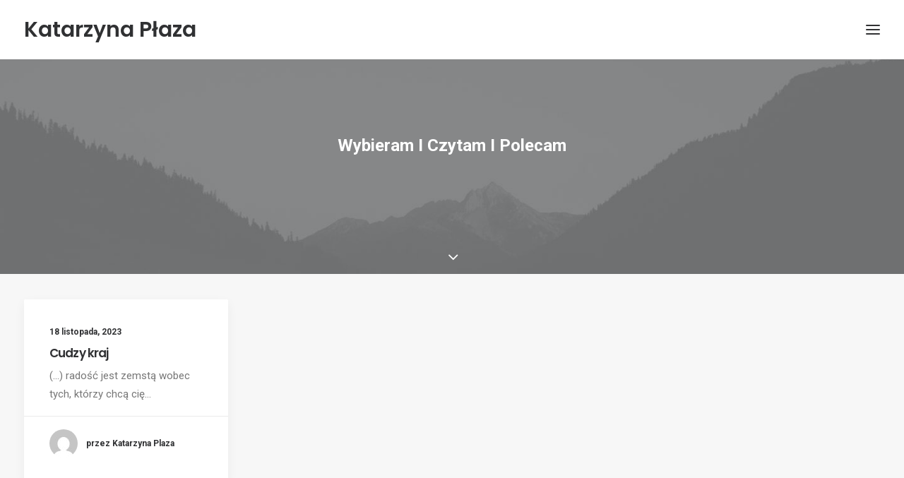

--- FILE ---
content_type: text/html; charset=UTF-8
request_url: https://kplaza.pl/tag/cudzy-kraj/
body_size: 9176
content:
<!DOCTYPE html>
<html class="no-touch" lang="pl-PL" xmlns="http://www.w3.org/1999/xhtml">
<head>
<meta http-equiv="Content-Type" content="text/html; charset=UTF-8">
<meta name="viewport" content="width=device-width, initial-scale=1">
<link rel="profile" href="http://gmpg.org/xfn/11">
<link rel="pingback" href="https://kplaza.pl/xmlrpc.php">
<title>Cudzy kraj &#8211; Katarzyna Płaza</title>
<meta name='robots' content='max-image-preview:large' />
<link rel='dns-prefetch' href='//fonts.googleapis.com' />
<link rel="alternate" type="application/rss+xml" title="Katarzyna Płaza &raquo; Kanał z wpisami" href="https://kplaza.pl/feed/" />
<link rel="alternate" type="application/rss+xml" title="Katarzyna Płaza &raquo; Kanał z komentarzami" href="https://kplaza.pl/comments/feed/" />
<link rel="alternate" type="application/rss+xml" title="Katarzyna Płaza &raquo; Kanał z wpisami otagowanymi jako Cudzy kraj" href="https://kplaza.pl/tag/cudzy-kraj/feed/" />
<script type="text/javascript">
/* <![CDATA[ */
window._wpemojiSettings = {"baseUrl":"https:\/\/s.w.org\/images\/core\/emoji\/14.0.0\/72x72\/","ext":".png","svgUrl":"https:\/\/s.w.org\/images\/core\/emoji\/14.0.0\/svg\/","svgExt":".svg","source":{"concatemoji":"https:\/\/kplaza.pl\/wp-includes\/js\/wp-emoji-release.min.js?ver=6.4.7"}};
/*! This file is auto-generated */
!function(i,n){var o,s,e;function c(e){try{var t={supportTests:e,timestamp:(new Date).valueOf()};sessionStorage.setItem(o,JSON.stringify(t))}catch(e){}}function p(e,t,n){e.clearRect(0,0,e.canvas.width,e.canvas.height),e.fillText(t,0,0);var t=new Uint32Array(e.getImageData(0,0,e.canvas.width,e.canvas.height).data),r=(e.clearRect(0,0,e.canvas.width,e.canvas.height),e.fillText(n,0,0),new Uint32Array(e.getImageData(0,0,e.canvas.width,e.canvas.height).data));return t.every(function(e,t){return e===r[t]})}function u(e,t,n){switch(t){case"flag":return n(e,"\ud83c\udff3\ufe0f\u200d\u26a7\ufe0f","\ud83c\udff3\ufe0f\u200b\u26a7\ufe0f")?!1:!n(e,"\ud83c\uddfa\ud83c\uddf3","\ud83c\uddfa\u200b\ud83c\uddf3")&&!n(e,"\ud83c\udff4\udb40\udc67\udb40\udc62\udb40\udc65\udb40\udc6e\udb40\udc67\udb40\udc7f","\ud83c\udff4\u200b\udb40\udc67\u200b\udb40\udc62\u200b\udb40\udc65\u200b\udb40\udc6e\u200b\udb40\udc67\u200b\udb40\udc7f");case"emoji":return!n(e,"\ud83e\udef1\ud83c\udffb\u200d\ud83e\udef2\ud83c\udfff","\ud83e\udef1\ud83c\udffb\u200b\ud83e\udef2\ud83c\udfff")}return!1}function f(e,t,n){var r="undefined"!=typeof WorkerGlobalScope&&self instanceof WorkerGlobalScope?new OffscreenCanvas(300,150):i.createElement("canvas"),a=r.getContext("2d",{willReadFrequently:!0}),o=(a.textBaseline="top",a.font="600 32px Arial",{});return e.forEach(function(e){o[e]=t(a,e,n)}),o}function t(e){var t=i.createElement("script");t.src=e,t.defer=!0,i.head.appendChild(t)}"undefined"!=typeof Promise&&(o="wpEmojiSettingsSupports",s=["flag","emoji"],n.supports={everything:!0,everythingExceptFlag:!0},e=new Promise(function(e){i.addEventListener("DOMContentLoaded",e,{once:!0})}),new Promise(function(t){var n=function(){try{var e=JSON.parse(sessionStorage.getItem(o));if("object"==typeof e&&"number"==typeof e.timestamp&&(new Date).valueOf()<e.timestamp+604800&&"object"==typeof e.supportTests)return e.supportTests}catch(e){}return null}();if(!n){if("undefined"!=typeof Worker&&"undefined"!=typeof OffscreenCanvas&&"undefined"!=typeof URL&&URL.createObjectURL&&"undefined"!=typeof Blob)try{var e="postMessage("+f.toString()+"("+[JSON.stringify(s),u.toString(),p.toString()].join(",")+"));",r=new Blob([e],{type:"text/javascript"}),a=new Worker(URL.createObjectURL(r),{name:"wpTestEmojiSupports"});return void(a.onmessage=function(e){c(n=e.data),a.terminate(),t(n)})}catch(e){}c(n=f(s,u,p))}t(n)}).then(function(e){for(var t in e)n.supports[t]=e[t],n.supports.everything=n.supports.everything&&n.supports[t],"flag"!==t&&(n.supports.everythingExceptFlag=n.supports.everythingExceptFlag&&n.supports[t]);n.supports.everythingExceptFlag=n.supports.everythingExceptFlag&&!n.supports.flag,n.DOMReady=!1,n.readyCallback=function(){n.DOMReady=!0}}).then(function(){return e}).then(function(){var e;n.supports.everything||(n.readyCallback(),(e=n.source||{}).concatemoji?t(e.concatemoji):e.wpemoji&&e.twemoji&&(t(e.twemoji),t(e.wpemoji)))}))}((window,document),window._wpemojiSettings);
/* ]]> */
</script>
<style id='wp-emoji-styles-inline-css' type='text/css'>

	img.wp-smiley, img.emoji {
		display: inline !important;
		border: none !important;
		box-shadow: none !important;
		height: 1em !important;
		width: 1em !important;
		margin: 0 0.07em !important;
		vertical-align: -0.1em !important;
		background: none !important;
		padding: 0 !important;
	}
</style>
<link rel='stylesheet' id='wp-block-library-css' href='https://kplaza.pl/wp-includes/css/dist/block-library/style.min.css?ver=6.4.7' type='text/css' media='all' />
<style id='classic-theme-styles-inline-css' type='text/css'>
/*! This file is auto-generated */
.wp-block-button__link{color:#fff;background-color:#32373c;border-radius:9999px;box-shadow:none;text-decoration:none;padding:calc(.667em + 2px) calc(1.333em + 2px);font-size:1.125em}.wp-block-file__button{background:#32373c;color:#fff;text-decoration:none}
</style>
<style id='global-styles-inline-css' type='text/css'>
body{--wp--preset--color--black: #000000;--wp--preset--color--cyan-bluish-gray: #abb8c3;--wp--preset--color--white: #ffffff;--wp--preset--color--pale-pink: #f78da7;--wp--preset--color--vivid-red: #cf2e2e;--wp--preset--color--luminous-vivid-orange: #ff6900;--wp--preset--color--luminous-vivid-amber: #fcb900;--wp--preset--color--light-green-cyan: #7bdcb5;--wp--preset--color--vivid-green-cyan: #00d084;--wp--preset--color--pale-cyan-blue: #8ed1fc;--wp--preset--color--vivid-cyan-blue: #0693e3;--wp--preset--color--vivid-purple: #9b51e0;--wp--preset--gradient--vivid-cyan-blue-to-vivid-purple: linear-gradient(135deg,rgba(6,147,227,1) 0%,rgb(155,81,224) 100%);--wp--preset--gradient--light-green-cyan-to-vivid-green-cyan: linear-gradient(135deg,rgb(122,220,180) 0%,rgb(0,208,130) 100%);--wp--preset--gradient--luminous-vivid-amber-to-luminous-vivid-orange: linear-gradient(135deg,rgba(252,185,0,1) 0%,rgba(255,105,0,1) 100%);--wp--preset--gradient--luminous-vivid-orange-to-vivid-red: linear-gradient(135deg,rgba(255,105,0,1) 0%,rgb(207,46,46) 100%);--wp--preset--gradient--very-light-gray-to-cyan-bluish-gray: linear-gradient(135deg,rgb(238,238,238) 0%,rgb(169,184,195) 100%);--wp--preset--gradient--cool-to-warm-spectrum: linear-gradient(135deg,rgb(74,234,220) 0%,rgb(151,120,209) 20%,rgb(207,42,186) 40%,rgb(238,44,130) 60%,rgb(251,105,98) 80%,rgb(254,248,76) 100%);--wp--preset--gradient--blush-light-purple: linear-gradient(135deg,rgb(255,206,236) 0%,rgb(152,150,240) 100%);--wp--preset--gradient--blush-bordeaux: linear-gradient(135deg,rgb(254,205,165) 0%,rgb(254,45,45) 50%,rgb(107,0,62) 100%);--wp--preset--gradient--luminous-dusk: linear-gradient(135deg,rgb(255,203,112) 0%,rgb(199,81,192) 50%,rgb(65,88,208) 100%);--wp--preset--gradient--pale-ocean: linear-gradient(135deg,rgb(255,245,203) 0%,rgb(182,227,212) 50%,rgb(51,167,181) 100%);--wp--preset--gradient--electric-grass: linear-gradient(135deg,rgb(202,248,128) 0%,rgb(113,206,126) 100%);--wp--preset--gradient--midnight: linear-gradient(135deg,rgb(2,3,129) 0%,rgb(40,116,252) 100%);--wp--preset--font-size--small: 13px;--wp--preset--font-size--medium: 20px;--wp--preset--font-size--large: 36px;--wp--preset--font-size--x-large: 42px;--wp--preset--spacing--20: 0.44rem;--wp--preset--spacing--30: 0.67rem;--wp--preset--spacing--40: 1rem;--wp--preset--spacing--50: 1.5rem;--wp--preset--spacing--60: 2.25rem;--wp--preset--spacing--70: 3.38rem;--wp--preset--spacing--80: 5.06rem;--wp--preset--shadow--natural: 6px 6px 9px rgba(0, 0, 0, 0.2);--wp--preset--shadow--deep: 12px 12px 50px rgba(0, 0, 0, 0.4);--wp--preset--shadow--sharp: 6px 6px 0px rgba(0, 0, 0, 0.2);--wp--preset--shadow--outlined: 6px 6px 0px -3px rgba(255, 255, 255, 1), 6px 6px rgba(0, 0, 0, 1);--wp--preset--shadow--crisp: 6px 6px 0px rgba(0, 0, 0, 1);}:where(.is-layout-flex){gap: 0.5em;}:where(.is-layout-grid){gap: 0.5em;}body .is-layout-flow > .alignleft{float: left;margin-inline-start: 0;margin-inline-end: 2em;}body .is-layout-flow > .alignright{float: right;margin-inline-start: 2em;margin-inline-end: 0;}body .is-layout-flow > .aligncenter{margin-left: auto !important;margin-right: auto !important;}body .is-layout-constrained > .alignleft{float: left;margin-inline-start: 0;margin-inline-end: 2em;}body .is-layout-constrained > .alignright{float: right;margin-inline-start: 2em;margin-inline-end: 0;}body .is-layout-constrained > .aligncenter{margin-left: auto !important;margin-right: auto !important;}body .is-layout-constrained > :where(:not(.alignleft):not(.alignright):not(.alignfull)){max-width: var(--wp--style--global--content-size);margin-left: auto !important;margin-right: auto !important;}body .is-layout-constrained > .alignwide{max-width: var(--wp--style--global--wide-size);}body .is-layout-flex{display: flex;}body .is-layout-flex{flex-wrap: wrap;align-items: center;}body .is-layout-flex > *{margin: 0;}body .is-layout-grid{display: grid;}body .is-layout-grid > *{margin: 0;}:where(.wp-block-columns.is-layout-flex){gap: 2em;}:where(.wp-block-columns.is-layout-grid){gap: 2em;}:where(.wp-block-post-template.is-layout-flex){gap: 1.25em;}:where(.wp-block-post-template.is-layout-grid){gap: 1.25em;}.has-black-color{color: var(--wp--preset--color--black) !important;}.has-cyan-bluish-gray-color{color: var(--wp--preset--color--cyan-bluish-gray) !important;}.has-white-color{color: var(--wp--preset--color--white) !important;}.has-pale-pink-color{color: var(--wp--preset--color--pale-pink) !important;}.has-vivid-red-color{color: var(--wp--preset--color--vivid-red) !important;}.has-luminous-vivid-orange-color{color: var(--wp--preset--color--luminous-vivid-orange) !important;}.has-luminous-vivid-amber-color{color: var(--wp--preset--color--luminous-vivid-amber) !important;}.has-light-green-cyan-color{color: var(--wp--preset--color--light-green-cyan) !important;}.has-vivid-green-cyan-color{color: var(--wp--preset--color--vivid-green-cyan) !important;}.has-pale-cyan-blue-color{color: var(--wp--preset--color--pale-cyan-blue) !important;}.has-vivid-cyan-blue-color{color: var(--wp--preset--color--vivid-cyan-blue) !important;}.has-vivid-purple-color{color: var(--wp--preset--color--vivid-purple) !important;}.has-black-background-color{background-color: var(--wp--preset--color--black) !important;}.has-cyan-bluish-gray-background-color{background-color: var(--wp--preset--color--cyan-bluish-gray) !important;}.has-white-background-color{background-color: var(--wp--preset--color--white) !important;}.has-pale-pink-background-color{background-color: var(--wp--preset--color--pale-pink) !important;}.has-vivid-red-background-color{background-color: var(--wp--preset--color--vivid-red) !important;}.has-luminous-vivid-orange-background-color{background-color: var(--wp--preset--color--luminous-vivid-orange) !important;}.has-luminous-vivid-amber-background-color{background-color: var(--wp--preset--color--luminous-vivid-amber) !important;}.has-light-green-cyan-background-color{background-color: var(--wp--preset--color--light-green-cyan) !important;}.has-vivid-green-cyan-background-color{background-color: var(--wp--preset--color--vivid-green-cyan) !important;}.has-pale-cyan-blue-background-color{background-color: var(--wp--preset--color--pale-cyan-blue) !important;}.has-vivid-cyan-blue-background-color{background-color: var(--wp--preset--color--vivid-cyan-blue) !important;}.has-vivid-purple-background-color{background-color: var(--wp--preset--color--vivid-purple) !important;}.has-black-border-color{border-color: var(--wp--preset--color--black) !important;}.has-cyan-bluish-gray-border-color{border-color: var(--wp--preset--color--cyan-bluish-gray) !important;}.has-white-border-color{border-color: var(--wp--preset--color--white) !important;}.has-pale-pink-border-color{border-color: var(--wp--preset--color--pale-pink) !important;}.has-vivid-red-border-color{border-color: var(--wp--preset--color--vivid-red) !important;}.has-luminous-vivid-orange-border-color{border-color: var(--wp--preset--color--luminous-vivid-orange) !important;}.has-luminous-vivid-amber-border-color{border-color: var(--wp--preset--color--luminous-vivid-amber) !important;}.has-light-green-cyan-border-color{border-color: var(--wp--preset--color--light-green-cyan) !important;}.has-vivid-green-cyan-border-color{border-color: var(--wp--preset--color--vivid-green-cyan) !important;}.has-pale-cyan-blue-border-color{border-color: var(--wp--preset--color--pale-cyan-blue) !important;}.has-vivid-cyan-blue-border-color{border-color: var(--wp--preset--color--vivid-cyan-blue) !important;}.has-vivid-purple-border-color{border-color: var(--wp--preset--color--vivid-purple) !important;}.has-vivid-cyan-blue-to-vivid-purple-gradient-background{background: var(--wp--preset--gradient--vivid-cyan-blue-to-vivid-purple) !important;}.has-light-green-cyan-to-vivid-green-cyan-gradient-background{background: var(--wp--preset--gradient--light-green-cyan-to-vivid-green-cyan) !important;}.has-luminous-vivid-amber-to-luminous-vivid-orange-gradient-background{background: var(--wp--preset--gradient--luminous-vivid-amber-to-luminous-vivid-orange) !important;}.has-luminous-vivid-orange-to-vivid-red-gradient-background{background: var(--wp--preset--gradient--luminous-vivid-orange-to-vivid-red) !important;}.has-very-light-gray-to-cyan-bluish-gray-gradient-background{background: var(--wp--preset--gradient--very-light-gray-to-cyan-bluish-gray) !important;}.has-cool-to-warm-spectrum-gradient-background{background: var(--wp--preset--gradient--cool-to-warm-spectrum) !important;}.has-blush-light-purple-gradient-background{background: var(--wp--preset--gradient--blush-light-purple) !important;}.has-blush-bordeaux-gradient-background{background: var(--wp--preset--gradient--blush-bordeaux) !important;}.has-luminous-dusk-gradient-background{background: var(--wp--preset--gradient--luminous-dusk) !important;}.has-pale-ocean-gradient-background{background: var(--wp--preset--gradient--pale-ocean) !important;}.has-electric-grass-gradient-background{background: var(--wp--preset--gradient--electric-grass) !important;}.has-midnight-gradient-background{background: var(--wp--preset--gradient--midnight) !important;}.has-small-font-size{font-size: var(--wp--preset--font-size--small) !important;}.has-medium-font-size{font-size: var(--wp--preset--font-size--medium) !important;}.has-large-font-size{font-size: var(--wp--preset--font-size--large) !important;}.has-x-large-font-size{font-size: var(--wp--preset--font-size--x-large) !important;}
.wp-block-navigation a:where(:not(.wp-element-button)){color: inherit;}
:where(.wp-block-post-template.is-layout-flex){gap: 1.25em;}:where(.wp-block-post-template.is-layout-grid){gap: 1.25em;}
:where(.wp-block-columns.is-layout-flex){gap: 2em;}:where(.wp-block-columns.is-layout-grid){gap: 2em;}
.wp-block-pullquote{font-size: 1.5em;line-height: 1.6;}
</style>
<link rel='stylesheet' id='contact-form-7-css' href='https://kplaza.pl/wp-content/plugins/contact-form-7/includes/css/styles.css?ver=5.8.5' type='text/css' media='all' />
<link rel='stylesheet' id='uncodefont-google-css' href='//fonts.googleapis.com/css?family=Poppins%3A300%2Cregular%2C500%2C600%2C700%7CDroid+Serif%3Aregular%2Citalic%2C700%2C700italic%7CPlayfair+Display%3Aregular%2Citalic%2C700%2C700italic%2C900%2C900italic%7CRoboto%3A100%2C100italic%2C300%2C300italic%2Cregular%2Citalic%2C500%2C500italic%2C700%2C700italic%2C900%2C900italic%7CQuicksand%3A300%2Cregular%2C500%2C700%7CLora%3Aregular%2Citalic%2C700%2C700italic%7CRoboto+Condensed%3A300%2C300italic%2Cregular%2Citalic%2C700%2C700italic&#038;subset=devanagari%2Clatin-ext%2Clatin%2Ccyrillic%2Cvietnamese%2Cgreek%2Ccyrillic-ext%2Cgreek-ext&#038;ver=2.8.10' type='text/css' media='all' />
<link rel='stylesheet' id='uncode-style-css' href='https://kplaza.pl/wp-content/themes/uncode/library/css/style.css?ver=1570023093' type='text/css' media='all' />
<style id='uncode-style-inline-css' type='text/css'>

@media (max-width: 959px) { .navbar-brand > * { height: 30px !important;}}
@media (min-width: 960px) { .limit-width { max-width: 1200px; margin: auto;}}
.menu-primary ul.menu-smart > li > a, .menu-primary ul.menu-smart li.dropdown > a, .menu-primary ul.menu-smart li.mega-menu > a, .vmenu-container ul.menu-smart > li > a, .vmenu-container ul.menu-smart li.dropdown > a { text-transform: uppercase; }
#changer-back-color { transition: background-color 1000ms cubic-bezier(0.25, 1, 0.5, 1) !important; } #changer-back-color > div { transition: opacity 1000ms cubic-bezier(0.25, 1, 0.5, 1) !important; } body.bg-changer-init.disable-hover .main-wrapper .style-light,  body.bg-changer-init.disable-hover .main-wrapper .style-light h1,  body.bg-changer-init.disable-hover .main-wrapper .style-light h2, body.bg-changer-init.disable-hover .main-wrapper .style-light h3, body.bg-changer-init.disable-hover .main-wrapper .style-light h4, body.bg-changer-init.disable-hover .main-wrapper .style-light h5, body.bg-changer-init.disable-hover .main-wrapper .style-light h6, body.bg-changer-init.disable-hover .main-wrapper .style-light a, body.bg-changer-init.disable-hover .main-wrapper .style-dark, body.bg-changer-init.disable-hover .main-wrapper .style-dark h1, body.bg-changer-init.disable-hover .main-wrapper .style-dark h2, body.bg-changer-init.disable-hover .main-wrapper .style-dark h3, body.bg-changer-init.disable-hover .main-wrapper .style-dark h4, body.bg-changer-init.disable-hover .main-wrapper .style-dark h5, body.bg-changer-init.disable-hover .main-wrapper .style-dark h6, body.bg-changer-init.disable-hover .main-wrapper .style-dark a { transition: color 1000ms cubic-bezier(0.25, 1, 0.5, 1) !important; }
</style>
<link rel='stylesheet' id='uncode-icons-css' href='https://kplaza.pl/wp-content/themes/uncode/library/css/uncode-icons.css?ver=1570023093' type='text/css' media='all' />
<link rel='stylesheet' id='uncode-custom-style-css' href='https://kplaza.pl/wp-content/themes/uncode/library/css/style-custom.css?ver=1570023093' type='text/css' media='all' />
<link rel='stylesheet' id='child-style-css' href='https://kplaza.pl/wp-content/themes/uncode-child/style.css?ver=1529532002' type='text/css' media='all' />
<script type="text/javascript" src="https://kplaza.pl/wp-content/plugins/svg-support/vendor/DOMPurify/DOMPurify.min.js?ver=1.0.1" id="bodhi-dompurify-library-js"></script>
<script type="text/javascript" src="https://kplaza.pl/wp-includes/js/jquery/jquery.min.js?ver=3.7.1" id="jquery-core-js"></script>
<script type="text/javascript" src="https://kplaza.pl/wp-includes/js/jquery/jquery-migrate.min.js?ver=3.4.1" id="jquery-migrate-js"></script>
<script type="text/javascript" src="https://kplaza.pl/wp-content/plugins/svg-support/js/min/svgs-inline-min.js?ver=1.0.1" id="bodhi_svg_inline-js"></script>
<script type="text/javascript" id="bodhi_svg_inline-js-after">
/* <![CDATA[ */
cssTarget="img.style-svg";ForceInlineSVGActive="false";frontSanitizationEnabled="on";
/* ]]> */
</script>
<script type="text/javascript" src="/wp-content/themes/uncode/library/js/ai-uncode.js" id="uncodeAI" data-home="/" data-path="/" data-breakpoints-images="258,516,720,1032,1440,2064,2880" id="ai-uncode-js"></script>
<script type="text/javascript" id="uncode-init-js-extra">
/* <![CDATA[ */
var SiteParameters = {"days":"dni","hours":"godzin","minutes":"minut","seconds":"sekund","constant_scroll":"on","scroll_speed":"2","parallax_factor":"0.25","loading":"\u0141aduj\u0119\u2026","slide_name":"slide","slide_footer":"footer","ajax_url":"https:\/\/kplaza.pl\/wp-admin\/admin-ajax.php","nonce_adaptive_images":"f91a1027c6","nonce_srcset_async":"4e4bbc446a","enable_debug":"","block_mobile_videos":"","is_frontend_editor":"","main_width":["1200","px"],"mobile_parallax_allowed":"","listen_for_screen_update":"1","wireframes_plugin_active":"","sticky_elements":"off","resize_quality":"70","register_metadata":"","bg_changer_time":"1000","update_wc_fragments":"1","optimize_shortpixel_image":"","menu_mobile_offcanvas_gap":"45","custom_cursor_selector":"[href], .trigger-overlay, .owl-next, .owl-prev, .owl-dot, input[type=\"submit\"], input[type=\"checkbox\"], button[type=\"submit\"], a[class^=\"ilightbox\"], .ilightbox-thumbnail, .ilightbox-prev, .ilightbox-next, .overlay-close, .unmodal-close, .qty-inset > span, .share-button li, .uncode-post-titles .tmb.tmb-click-area, .btn-link, .tmb-click-row .t-inside, .lg-outer button, .lg-thumb img, a[data-lbox], .uncode-close-offcanvas-overlay","mobile_parallax_animation":"","lbox_enhanced":"","native_media_player":"1","vimeoPlayerParams":"?autoplay=0","ajax_filter_key_search":"key","ajax_filter_key_unfilter":"unfilter","index_pagination_disable_scroll":"","index_pagination_scroll_to":"","uncode_wc_popup_cart_qty":"","uncode_adaptive":"1","ai_breakpoints":"258,516,720,1032,1440,2064,2880"};
/* ]]> */
</script>
<script type="text/javascript" src="https://kplaza.pl/wp-content/themes/uncode/library/js/init.js?ver=1570023093" id="uncode-init-js"></script>
<script></script><link rel="https://api.w.org/" href="https://kplaza.pl/wp-json/" /><link rel="alternate" type="application/json" href="https://kplaza.pl/wp-json/wp/v2/tags/547" /><link rel="EditURI" type="application/rsd+xml" title="RSD" href="https://kplaza.pl/xmlrpc.php?rsd" />
<meta name="generator" content="WordPress 6.4.7" />
<style type="text/css">.recentcomments a{display:inline !important;padding:0 !important;margin:0 !important;}</style>		<style type="text/css" id="wp-custom-css">
			label {
    font-size: 14px;
    line-height: 1.75;
    margin: 18px 0 0;
    margin: 0px 0px 5px 0px;
    color: #000;
    font-family: Quicksand;
}
.wpcf7 input[type="text"],
.wpcf7 input[type="email"],
.wpcf7 textarea
{
 width: 80%;
}
.style-dark .ui-bg-alpha, .style-dark.style-override .ui-bg-alpha, .style-light .style-dark .ui-bg-alpha, .style-dark input, .style-dark.style-override input, .style-light .style-dark input, .style-dark textarea, .style-dark.style-override textarea, .style-light .style-dark textarea, .style-dark select, .style-dark.style-override select, .style-light .style-dark select, .style-dark .seldiv, .style-dark.style-override .seldiv, .style-light .style-dark .seldiv, .style-dark .select2-choice, .style-dark.style-override .select2-choice, .style-light .style-dark .select2-choice, .style-dark .select2-selection--single, .style-dark.style-override .select2-selection--single, .style-light .style-dark .select2-selection--single, .style-dark .plan, .style-dark.style-override .plan, .style-light .style-dark .plan {
    background-color: #fecc00;
}
.caldera-grid .btn-default {
    color: #000;
    background-color: #fecc00 !important;
    border-color: #fecc00 !important;
		border-radius: 35px;
}
.button_caltoaction {
    border-radius: 30px;
}
.nolink {
       pointer-events: none;
       cursor: default;
}		</style>
		<noscript><style> .wpb_animate_when_almost_visible { opacity: 1; }</style></noscript></head>
<body class="archive tag tag-cudzy-kraj tag-547  style-color-wayh-bg hormenu-position-left megamenu-full-submenu header-full-width vmenu-center vmenu-middle menu-overlay main-center-align menu-mobile-transparent menu-sticky-mobile menu-mobile-centered menu-mobile-animated mobile-parallax-not-allowed ilb-no-bounce unreg uncode-logo-mobile qw-body-scroll-disabled no-qty-fx wpb-js-composer js-comp-ver-7.0 vc_responsive" data-border="0">
		<div id="vh_layout_help"></div><div class="body-borders" data-border="0"><div class="top-border body-border-shadow"></div><div class="right-border body-border-shadow"></div><div class="bottom-border body-border-shadow"></div><div class="left-border body-border-shadow"></div><div class="top-border style-light-bg"></div><div class="right-border style-light-bg"></div><div class="bottom-border style-light-bg"></div><div class="left-border style-light-bg"></div></div>	<div class="box-wrapper">
		<div class="box-container">
		<script type="text/javascript" id="initBox">UNCODE.initBox();</script>
		<div class="menu-wrapper menu-shrink menu-hide-only menu-sticky-mobile">
													<span class="menu-container-ghost-bg style-color-xsdn-bg menu-no-borders"></span>
													<div id="masthead" class="navbar menu-primary menu-light submenu-dark menu-transparent menu-add-padding style-light-original single-h-padding style-light-override menu-absolute menu-with-logo">
														<div class="menu-container menu-hide style-color-xsdn-bg menu-no-borders">
															<div class="row-menu row-offcanvas">
																<div class="row-menu-inner row-brand menu-horizontal-inner"><div id="logo-container-mobile" class="col-lg-0 logo-container middle">
																		<div id="main-logo" class="navbar-header style-light">
																			<a href="https://kplaza.pl/" class="navbar-brand" data-minheight="14"><h2 class="text-logo h3 logo-skinnable main-logo" data-maxheight="30" style="font-size:30px;">Katarzyna Płaza</h2><div class="logo-image mobile-logo logo-light" data-maxheight="30" style="height: 30px;"><img decoding="async" src="https://kplaza.pl/wp-content/uploads/2022/02/kasiablackmobile-e1683463149773.png" alt="logo" width="500" height="92" class="img-responsive" /></div><div class="logo-image mobile-logo logo-dark" data-maxheight="30" style="height: 30px;display:none;"><img fetchpriority="high" decoding="async" src="https://kplaza.pl/wp-content/uploads/2022/02/kasialightmobile.png" alt="logo" width="699" height="128" class="img-responsive" /></div></a>
																		</div>
																	</div>
																	<div class="mmb-container"><div class="mobile-additional-icons"></div><div class="mobile-menu-button menu-button-overlay no-toggle mobile-menu-button-light lines-button trigger-overlay" data-area="menu" data-container="main-container"><span class="lines"><span></span></span></div></div></div>
															</div></div>
													</div>
												</div><div class="overlay overlay-sequential overlay-menu" data-area="menu" data-container="main-container">
														<div class="overlay-bg style-light-bg"></div>
														<div class="main-header">
															<div class="vmenu-container menu-container style-light menu-no-arrows menu-primary menu-light submenu-light menu-transparent style-light-original single-h-padding">
																<div class="row row-parent">
																	<div class="row-inner">
																		<div class="menu-sidebar main-menu-container">
																			<div class="navbar-main">
																				<div class="menu-sidebar-inner">
																					<div class="menu-accordion menu-accordion-primary"><ul id="menu-menu-glowne-1" class="menu-primary-inner menu-smart sm sm-vertical"><li class="menu-item menu-item-type-post_type menu-item-object-page menu-item-83923 menu-item-link"><a title="przed pracą" href="https://kplaza.pl/przed-praca/">przed pracą<i class="fa fa-angle-right fa-dropdown"></i></a></li>
<li class="menu-item menu-item-type-post_type menu-item-object-page menu-item-83924 menu-item-link"><a title="po pracy" href="https://kplaza.pl/rozwijam/">po pracy<i class="fa fa-angle-right fa-dropdown"></i></a></li>
<li class="menu-item menu-item-type-post_type menu-item-object-page menu-item-83925 menu-item-link"><a title="w pracy" href="https://kplaza.pl/w-pracy/">w pracy<i class="fa fa-angle-right fa-dropdown"></i></a></li>
<li class="menu-item menu-item-type-custom menu-item-object-custom menu-item-83787 menu-item-link"><a title="E: katarzyna.plaza581@wp.pl" href="mailto:Katarzyna%20Płaza%20katarzyna.plaza581@wp.pl">E: katarzyna.plaza581@wp.pl<i class="fa fa-angle-right fa-dropdown"></i></a></li>
</ul></div><div class="uncode-close-offcanvas-mobile lines-button close navbar-mobile-el"><span class="lines"></span></div><div class="menu-accordion menu-accordion-extra-icons"><ul class="menu-smart sm sm-vertical menu-smart-social"><li class="menu-item-link social-icon social-816565"><a href="https://www.facebook.com/profile.php?id=100001480885073" class="social-menu-link" target="_blank"><i class="fa fa-social-facebook"></i></a></li><li class="menu-item-link social-icon social-431880"><a href="https://pl.linkedin.com/in/katarzyna-p%C5%82aza-030b86b7 " class="social-menu-link" target="_blank"><i class="fa fa-social-linkedin"></i></a></li></ul></div></div>
																			</div>
													 					</div>
																	</div>
																</div>
															</div>
														</div>
													</div>			<script type="text/javascript" id="fixMenuHeight">UNCODE.fixMenuHeight();</script>
			<div class="main-wrapper">
				<div class="main-container">
					<div class="page-wrapper">
						<div class="sections-container">
<div id="page-header"><div class="header-wrapper header-uncode-block">
									<div data-parent="true" class="vc_row style-color-wayh-bg row-container with-parallax" id="row-unique-0"><div class="row-background background-element">
											<div class="background-wrapper">
												<div class="background-inner adaptive-async" style="background-image: url(https://kplaza.pl/wp-content/uploads/2019/10/image-placeholder-23-min-uai-258x172.jpg);background-repeat: no-repeat;background-position: center center;background-size: cover;" data-uniqueid="23510-737769" data-guid="https://kplaza.pl/wp-content/uploads/2019/10/image-placeholder-23-min.jpg" data-path="2019/10/image-placeholder-23-min.jpg" data-width="1920" data-height="1280" data-singlew="12" data-singleh="null" data-crop=""></div>
												<div class="block-bg-overlay style-color-wayh-bg" style="opacity: 0.5;"></div>
											</div>
										</div><div class="row quad-top-padding quad-bottom-padding single-h-padding limit-width row-parent row-header" data-height-ratio="54"><div class="wpb_row row-inner"><div class="wpb_column pos-middle pos-center align_center column_parent col-lg-12 half-internal-gutter"><div class="uncol style-dark font-762333"  ><div class="uncoltable"><div class="uncell" ><div class="uncont no-block-padding col-custom-width" style="max-width:756px;"><div class="vc_custom_heading_wrap "><div class="heading-text el-text" ><h3>Wybieram I Czytam I Polecam</h3>
<p>
</div><div class="clear"></div></div><div class="vc_custom_heading_wrap demo-subheading"><div class="heading-text el-text" ></div><div class="clear"></div></div></div></div></div></div></div><script id="script-row-unique-0" data-row="script-row-unique-0" type="text/javascript" class="vc_controls">UNCODE.initRow(document.getElementById("row-unique-0"));</script></div></div></div>
<div class="header-scrolldown style-light"><i class="fa fa-angle-down"></i></div></div></div><script type="text/javascript">UNCODE.initHeader();</script><div class="page-body style-color-xsdn-bg">
          <div class="post-wrapper">
          	<div class="post-body"><div class="post-content un-no-sidebar-layout"><div data-parent="true" class="vc_row style-color-lxmt-bg row-container" id="row-unique-1"><div class="row full-width row-parent"><div class="wpb_row row-inner"><div class="wpb_column pos-top pos-center align_left column_parent col-lg-12 single-internal-gutter"><div class="uncol style-light"  ><div class="uncoltable"><div class="uncell no-block-padding" ><div class="uncont"><div id="index-191444" class="isotope-system isotope-general-light grid-general-light" >
			
						<div class="isotope-wrapper grid-wrapper half-gutter">						<div class="isotope-container grid-container isotope-layout style-masonry isotope-pagination grid-pagination" data-type="masonry" data-layout="masonry" data-lg="1300" data-md="960" data-sm="480" data-vp-height="">			<div class="tmb atc-typography-inherit tmb-iso-w2 tmb-iso-h4 tmb-round img-round-xs tmb-light tmb-overlay-text-anim tmb-overlay-anim tmb-content-left tmb-image-anim tmb-shadowed tmb-shadowed-xs  grid-cat-1 tmb-id-86332 tmb-img-ratio tmb-only-text tmb-content-under" ><div class="t-inside style-color-xsdn-bg animate_when_almost_visible bottom-t-top" data-delay="200"><div class="t-entry-text">
									<div class="t-entry-text-tc single-block-padding"><div class="t-entry"><p class="t-entry-meta"><span class="t-entry-date">18 listopada, 2023</span></p><h3 class="t-entry-title font-762333 h5 fontspace-111509 title-scale"><a href="https://kplaza.pl/cudzy-kraj/" target="_self">Cudzy kraj</a></h3><div class="t-entry-excerpt "><p>(...) radość jest zemstą wobec tych, którzy chcą cię…</p></div><hr class="separator-extra" /><p class="t-entry-meta t-entry-author"><a href="https://kplaza.pl/author/katarzyna-plaza581wp-pl/" class="tmb-avatar-size-md"><img alt='' src='https://secure.gravatar.com/avatar/f7cb906d75540e798d1889455dca832f?s=40&#038;d=mm&#038;r=g' srcset='https://secure.gravatar.com/avatar/f7cb906d75540e798d1889455dca832f?s=80&#038;d=mm&#038;r=g 2x' class='avatar avatar-40 photo' height='40' width='40' loading='lazy' decoding='async'/><span class="tmb-username-wrap"><span class="tmb-username-text">przez Katarzyna Plaza</span><span class="tmb-user-qualification"></span></span></a></p></div></div>
							</div></div></div>		</div>
	

	</div>			</div>
</div></div></div></div></div><script id="script-row-unique-1" data-row="script-row-unique-1" type="text/javascript" class="vc_controls">UNCODE.initRow(document.getElementById("row-unique-1"));</script></div></div></div></div></div>
          </div>
        </div>								</div><!-- sections container -->
							</div><!-- page wrapper -->
																	</div><!-- main container -->
				</div><!-- main wrapper -->
							</div><!-- box container -->
					</div><!-- box wrapper -->
		<div class="style-light footer-scroll-top footer-scroll-higher"><a href="#" class="scroll-top"><i class="fa fa-angle-up fa-stack btn-default btn-hover-nobg"></i></a></div>
		
	<script type="text/html" id="wpb-modifications"> window.wpbCustomElement = 1; </script><script type="text/javascript" src="https://kplaza.pl/wp-content/plugins/contact-form-7/includes/swv/js/index.js?ver=5.8.5" id="swv-js"></script>
<script type="text/javascript" id="contact-form-7-js-extra">
/* <![CDATA[ */
var wpcf7 = {"api":{"root":"https:\/\/kplaza.pl\/wp-json\/","namespace":"contact-form-7\/v1"},"cached":"1"};
/* ]]> */
</script>
<script type="text/javascript" src="https://kplaza.pl/wp-content/plugins/contact-form-7/includes/js/index.js?ver=5.8.5" id="contact-form-7-js"></script>
<script type="text/javascript" src="https://kplaza.pl/wp-content/themes/uncode/library/js/plugins.js?ver=1570023093" id="uncode-plugins-js"></script>
<script type="text/javascript" src="https://kplaza.pl/wp-content/themes/uncode/library/js/app.js?ver=1570023093" id="uncode-app-js"></script>
<script></script></body>
</html>
